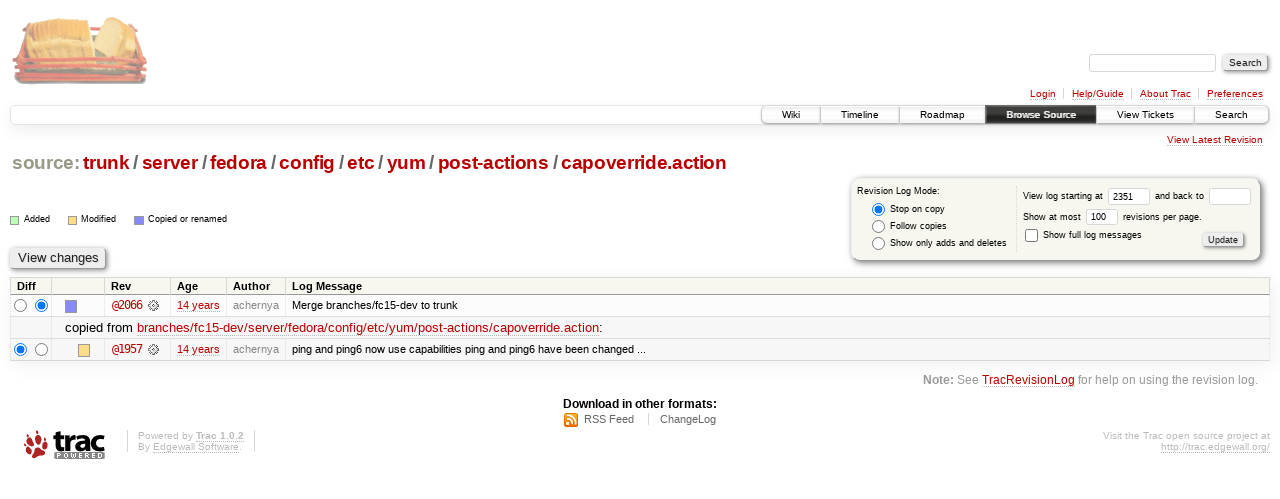

--- FILE ---
content_type: text/html;charset=utf-8
request_url: https://scripts.mit.edu/trac/log/trunk/server/fedora/config/etc/yum/post-actions/capoverride.action?rev=2351
body_size: 13346
content:
<!DOCTYPE html PUBLIC "-//W3C//DTD XHTML 1.0 Strict//EN" "http://www.w3.org/TR/xhtml1/DTD/xhtml1-strict.dtd">
<html xmlns="http://www.w3.org/1999/xhtml">
  
  


  <head>
    <title>
      trunk/server/fedora/config/etc/yum/post-actions/capoverride.action (log) – scripts.mit.edu
    </title>
      <meta http-equiv="Content-Type" content="text/html; charset=UTF-8" />
      <meta http-equiv="X-UA-Compatible" content="IE=edge" />
    <!--[if IE]><script type="text/javascript">
      if (/^#__msie303:/.test(window.location.hash))
        window.location.replace(window.location.hash.replace(/^#__msie303:/, '#'));
    </script><![endif]-->
        <link rel="search" href="/trac/search" />
        <link rel="help" href="/trac/wiki/TracGuide" />
        <link rel="alternate" href="/trac/log/trunk/server/fedora/config/etc/yum/post-actions/capoverride.action?format=rss&amp;rev=2351&amp;limit=100&amp;mode=stop_on_copy" type="application/rss+xml" class="rss" title="RSS Feed" /><link rel="alternate" href="/trac/log/trunk/server/fedora/config/etc/yum/post-actions/capoverride.action?format=changelog&amp;rev=2351&amp;limit=100&amp;mode=stop_on_copy" type="text/plain" title="ChangeLog" />
        <link rel="up" href="/trac/browser/trunk/server/fedora/config/etc/yum/post-actions?rev=2351" title="Parent directory" />
        <link rel="start" href="/trac/wiki" />
        <link rel="stylesheet" href="/trac/chrome/common/css/trac.css" type="text/css" /><link rel="stylesheet" href="/trac/chrome/common/css/diff.css" type="text/css" /><link rel="stylesheet" href="/trac/chrome/common/css/browser.css" type="text/css" />
        <link rel="shortcut icon" href="/trac/chrome/common/trac.ico" type="image/x-icon" />
        <link rel="icon" href="/trac/chrome/common/trac.ico" type="image/x-icon" />
      <link type="application/opensearchdescription+xml" rel="search" href="/trac/search/opensearch" title="Search scripts.mit.edu" />
      <script type="text/javascript" charset="utf-8" src="/trac/chrome/common/js/jquery.js"></script>
      <script type="text/javascript" charset="utf-8" src="/trac/chrome/common/js/babel.js"></script>
      <script type="text/javascript" charset="utf-8" src="/trac/chrome/common/js/trac.js"></script>
      <script type="text/javascript" charset="utf-8" src="/trac/chrome/common/js/search.js"></script>
    <script type="text/javascript">
      jQuery(document).ready(function($) {
        $(".trac-autofocus").focus();
        $(".trac-target-new").attr("target", "_blank");
        setTimeout(function() { $(".trac-scroll").scrollToTop() }, 1);
        $(".trac-disable-on-submit").disableOnSubmit();
      });
    </script>
  </head>
  <body>
    <div id="banner">
      <div id="header">
        <a id="logo" href="http://scripts.mit.edu/trac/"><img src="/trac/chrome/site/scripts.png" alt="" /></a>
      </div>
      <form id="search" action="/trac/search" method="get">
        <div>
          <label for="proj-search">Search:</label>
          <input type="text" id="proj-search" name="q" size="18" value="" />
          <input type="submit" value="Search" />
        </div>
      </form>
      <div id="metanav" class="nav">
    <ul>
      <li class="first"><a href="/trac/login">Login</a></li><li><a href="/trac/wiki/TracGuide">Help/Guide</a></li><li><a href="/trac/about">About Trac</a></li><li class="last"><a href="/trac/prefs">Preferences</a></li>
    </ul>
  </div>
    </div>
    <div id="mainnav" class="nav">
    <ul>
      <li class="first"><a href="/trac/wiki">Wiki</a></li><li><a href="/trac/timeline">Timeline</a></li><li><a href="/trac/roadmap">Roadmap</a></li><li class="active"><a href="/trac/browser">Browse Source</a></li><li><a href="/trac/query">View Tickets</a></li><li class="last"><a href="/trac/search">Search</a></li>
    </ul>
  </div>
    <div id="main">
      <div id="ctxtnav" class="nav">
        <h2>Context Navigation</h2>
        <ul>
          <li class="last first"><a href="/trac/browser/trunk/server/fedora/config/etc/yum/post-actions/capoverride.action">View Latest Revision</a></li>
        </ul>
        <hr />
      </div>
    <div id="content" class="log">
      <h1>
<a class="pathentry first" href="/trac/browser?rev=2351" title="Go to repository root">source:</a>
<a class="pathentry" href="/trac/browser/trunk?rev=2351" title="View trunk">trunk</a><span class="pathentry sep">/</span><a class="pathentry" href="/trac/browser/trunk/server?rev=2351" title="View server">server</a><span class="pathentry sep">/</span><a class="pathentry" href="/trac/browser/trunk/server/fedora?rev=2351" title="View fedora">fedora</a><span class="pathentry sep">/</span><a class="pathentry" href="/trac/browser/trunk/server/fedora/config?rev=2351" title="View config">config</a><span class="pathentry sep">/</span><a class="pathentry" href="/trac/browser/trunk/server/fedora/config/etc?rev=2351" title="View etc">etc</a><span class="pathentry sep">/</span><a class="pathentry" href="/trac/browser/trunk/server/fedora/config/etc/yum?rev=2351" title="View yum">yum</a><span class="pathentry sep">/</span><a class="pathentry" href="/trac/browser/trunk/server/fedora/config/etc/yum/post-actions?rev=2351" title="View post-actions">post-actions</a><span class="pathentry sep">/</span><a class="pathentry" href="/trac/browser/trunk/server/fedora/config/etc/yum/post-actions/capoverride.action?rev=2351" title="View capoverride.action">capoverride.action</a>
<br style="clear: both" />
</h1>
      <form id="prefs" action="" method="get">
        <div>
          <input type="hidden" name="action" value="stop_on_copy" />
          <div class="choice">
            <fieldset>
              <legend>Revision Log Mode:</legend>
              <label>
                <input type="radio" id="stop_on_copy" name="mode" value="stop_on_copy" checked="checked" />
                Stop on copy
              </label>
              <label>
                <input type="radio" id="follow_copy" name="mode" value="follow_copy" />
                Follow copies
              </label>
              <label>
                <input type="radio" id="path_history" name="mode" value="path_history" />
                Show only adds and deletes
              </label>
            </fieldset>
          </div>
          <label>
              View log starting at
              <input type="text" id="rev" name="rev" value="2351" size="5" />
            </label>
            <label>
              and back to
              <input type="text" id="stop_rev" name="stop_rev" size="5" />
            </label><br />
          <label>
              Show at most
              <input type="text" id="limit" name="limit" value="100" size="3" maxlength="3" />
              revisions per page.
            </label><br />
          <label>
            <input type="checkbox" id="verbose" name="verbose" />
            Show full log messages
          </label>
        </div>
        <div class="buttons">
          <input type="submit" value="Update" />
        </div>
      </form>
      <div class="diff">
        <div class="legend" id="file-legend">
          <h3>Legend:</h3>
          <dl>
            <dt class="add"></dt><dd>Added</dd>
            <dt class="mod"></dt><dd>Modified</dd>
            <dt class="cp"></dt><dd>Copied or renamed</dd>
          </dl>
        </div>
      </div>
      <form class="printableform" action="/trac/changeset" method="get">
        <div class="buttons">
          <input type="hidden" name="reponame" />
          <input type="submit" value="View changes" title="Diff from Old Revision to New Revision (as selected in the Diff column)" />
        </div>
        <table class="listing chglist">
          <thead>
            <tr>
              <th class="diff" title="Old / New">Diff</th>
              <th class="change"></th>
              <th class="rev">Rev</th>
              <th class="age">Age</th>
              <th class="author">Author</th>
              <th class="summary">Log Message</th>
            </tr>
          </thead>
          <tbody>
                <tr class="even">
                  <td class="diff">
                    <input type="radio" name="old" value="2066@trunk/server/fedora/config/etc/yum/post-actions/capoverride.action" title="From [2066]" />
                    <input type="radio" name="new" value="2066@trunk/server/fedora/config/etc/yum/post-actions/capoverride.action" checked="checked" title="To [2066]" />
                  </td>
                    <td class="change" style="padding-left: 1em">
                      <a href="/trac/log/trunk/server/fedora/config/etc/yum/post-actions/capoverride.action?rev=2066" title="View log starting at this revision">
                        <span class="copy"></span>
                        <span class="comment">(copy)</span>
                      </a>
                    </td>
                    <td class="rev">
                      <a href="/trac/browser/trunk/server/fedora/config/etc/yum/post-actions/capoverride.action?rev=2066" title="Browse at revision 2066">
                        @2066</a>
                        <a class="chgset" href="/trac/changeset/2066/trunk/server/fedora/config/etc/yum/post-actions/capoverride.action" title="View changeset [2066] restricted to trunk/server/fedora/config/etc/yum/post-actions/capoverride.action"> </a>
                    </td>
                    <td class="age"><a class="timeline" href="/trac/timeline?from=2011-11-22T00%3A45%3A17-05%3A00&amp;precision=second" title="See timeline at Nov 22, 2011, 12:45:17 AM">14 years</a></td>
                    <td class="author">achernya</td>
                    <td class="summary">
                      Merge branches/fc15-dev to trunk
                    </td>
                </tr>
                <tr class="odd">
                  <td></td>
                  <td class="copyfrom_path" colspan="6" style="padding-left: 1em">
                    copied from <a href="/trac/browser/branches/fc15-dev/server/fedora/config/etc/yum/post-actions/capoverride.action?rev=1957">branches/fc15-dev/server/fedora/config/etc/yum/post-actions/capoverride.action</a>:
                  </td>
                </tr>
                <tr class="odd">
                  <td class="diff">
                    <input type="radio" name="old" value="1957@branches/fc15-dev/server/fedora/config/etc/yum/post-actions/capoverride.action" checked="checked" title="From [1957]" />
                    <input type="radio" name="new" value="1957@branches/fc15-dev/server/fedora/config/etc/yum/post-actions/capoverride.action" title="To [1957]" />
                  </td>
                    <td class="change" style="padding-left: 2em">
                      <a href="/trac/log/branches/fc15-dev/server/fedora/config/etc/yum/post-actions/capoverride.action?rev=1957" title="View log starting at this revision">
                        <span class="edit"></span>
                        <span class="comment">(edit)</span>
                      </a>
                    </td>
                    <td class="rev">
                      <a href="/trac/browser/branches/fc15-dev/server/fedora/config/etc/yum/post-actions/capoverride.action?rev=1957" title="Browse at revision 1957">
                        @1957</a>
                        <a class="chgset" href="/trac/changeset/1957/branches/fc15-dev/server/fedora/config/etc/yum/post-actions/capoverride.action" title="View changeset [1957] restricted to branches/fc15-dev/server/fedora/config/etc/yum/post-actions/capoverride.action"> </a>
                    </td>
                    <td class="age"><a class="timeline" href="/trac/timeline?from=2011-08-24T22%3A17%3A03-04%3A00&amp;precision=second" title="See timeline at Aug 24, 2011, 10:17:03 PM">14 years</a></td>
                    <td class="author">achernya</td>
                    <td class="summary">
                      ping and ping6 now use capabilities
ping and ping6 have been changed ...
                    </td>
                </tr>
          </tbody>
        </table>
      </form>
      <div id="help"><strong>Note:</strong> See <a href="/trac/wiki/TracRevisionLog">TracRevisionLog</a>
        for help on using the revision log.</div>
    </div>
    <div id="altlinks">
      <h3>Download in other formats:</h3>
      <ul>
        <li class="first">
          <a rel="nofollow" href="/trac/log/trunk/server/fedora/config/etc/yum/post-actions/capoverride.action?format=rss&amp;rev=2351&amp;limit=100&amp;mode=stop_on_copy" class="rss">RSS Feed</a>
        </li><li class="last">
          <a rel="nofollow" href="/trac/log/trunk/server/fedora/config/etc/yum/post-actions/capoverride.action?format=changelog&amp;rev=2351&amp;limit=100&amp;mode=stop_on_copy">ChangeLog</a>
        </li>
      </ul>
    </div>
    </div>
    <div id="footer" lang="en" xml:lang="en"><hr />
      <a id="tracpowered" href="http://trac.edgewall.org/"><img src="/trac/chrome/common/trac_logo_mini.png" height="30" width="107" alt="Trac Powered" /></a>
      <p class="left">Powered by <a href="/trac/about"><strong>Trac 1.0.2</strong></a><br />
        By <a href="http://www.edgewall.org/">Edgewall Software</a>.</p>
      <p class="right">Visit the Trac open source project at<br /><a href="http://trac.edgewall.org/">http://trac.edgewall.org/</a></p>
    </div>
  </body>
</html>